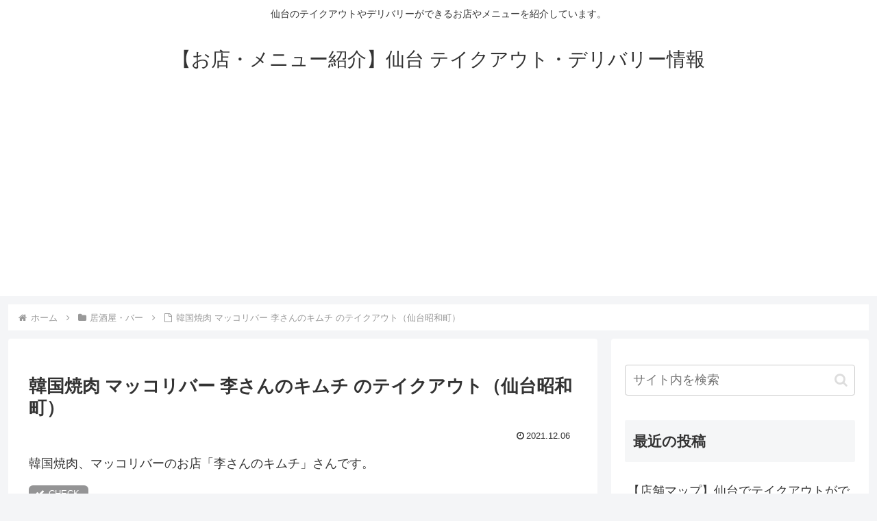

--- FILE ---
content_type: text/html; charset=utf-8
request_url: https://www.google.com/recaptcha/api2/aframe
body_size: 269
content:
<!DOCTYPE HTML><html><head><meta http-equiv="content-type" content="text/html; charset=UTF-8"></head><body><script nonce="6nXEBGzIoox2SUGZZZeGpw">/** Anti-fraud and anti-abuse applications only. See google.com/recaptcha */ try{var clients={'sodar':'https://pagead2.googlesyndication.com/pagead/sodar?'};window.addEventListener("message",function(a){try{if(a.source===window.parent){var b=JSON.parse(a.data);var c=clients[b['id']];if(c){var d=document.createElement('img');d.src=c+b['params']+'&rc='+(localStorage.getItem("rc::a")?sessionStorage.getItem("rc::b"):"");window.document.body.appendChild(d);sessionStorage.setItem("rc::e",parseInt(sessionStorage.getItem("rc::e")||0)+1);localStorage.setItem("rc::h",'1768709874432');}}}catch(b){}});window.parent.postMessage("_grecaptcha_ready", "*");}catch(b){}</script></body></html>